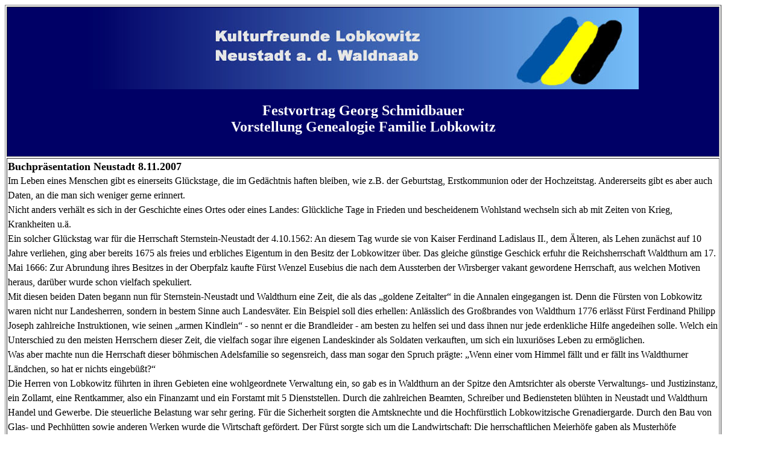

--- FILE ---
content_type: text/html
request_url: http://lobkowitz.de/Genealogie/Festvortrag%20Schmidbauer.htm
body_size: 6390
content:
<html>

<head>
<meta http-equiv="Content-Type" content="text/html; charset=windows-1252">
<meta name="GENERATOR" content="Microsoft FrontPage 6.0">
<meta name="ProgId" content="FrontPage.Editor.Document">
<title>Kulturfreunde Lobkowitz Neustadt a</title>
</head>

<body>

<table border="1" width="94%">
  <tr>
    <td width="100%" bgcolor="#000066" colspan="2">
      <p align="center">
		<img border="0" src="../Titelleiste.jpg" width="913" height="135"><font face="Times New Roman" size="5" color="#FFFFFF"><b><br>
      </b></font><p align="center"><b>
		<font face="Times New Roman" size="5" color="#FFFFFF">Festvortrag Georg 
		Schmidbauer<br>
		Vorstellung Genealogie Familie Lobkowitz</font></b><p align="center">&nbsp;</td>
  </tr>
  <tr>
    <td width="100%" colspan="2" valign="middle" align="center">
	<p style="line-height: 150%; margin-bottom: 12.0pt" align="left"><b>
	<font size="4">Buchpräsentation Neustadt 8.11.2007 </font></b><br>
	Im Leben eines Menschen gibt es einerseits Glückstage, die im Gedächtnis 
	haften bleiben, wie z.B. der Geburtstag, Erstkommunion oder der 
	Hochzeitstag. Andererseits gibt es aber auch Daten, an die man sich weniger 
	gerne erinnert. <br>
	Nicht anders verhält es sich in der Geschichte eines Ortes oder eines 
	Landes: Glückliche Tage in Frieden und bescheidenem Wohlstand wechseln sich 
	ab mit Zeiten von Krieg, Krankheiten u.ä.<br>
	Ein solcher Glückstag war für die Herrschaft Sternstein-Neustadt der 
	4.10.1562: An diesem Tag wurde sie von Kaiser Ferdinand Ladislaus II., dem 
	Älteren, als Lehen zunächst auf 10 Jahre verliehen, ging aber bereits 1675 
	als freies und erbliches Eigentum in den Besitz der Lobkowitzer über. Das 
	gleiche günstige Geschick erfuhr die Reichsherrschaft Waldthurn am 17. Mai 
	1666: Zur Abrundung ihres Besitzes in der Oberpfalz kaufte Fürst Wenzel 
	Eusebius die nach dem Aussterben der Wirsberger vakant gewordene Herrschaft, 
	aus welchen Motiven heraus, darüber wurde schon vielfach spekuliert. <br>
	Mit diesen beiden Daten begann nun für Sternstein-Neustadt und Waldthurn 
	eine Zeit, die als das „goldene Zeitalter“ in die Annalen eingegangen ist. 
	Denn die Fürsten von Lobkowitz waren nicht nur Landesherren, sondern in 
	bestem Sinne auch Landesväter. Ein Beispiel soll dies erhellen: Anlässlich 
	des Großbrandes von Waldthurn 1776 erlässt Fürst Ferdinand Philipp Joseph 
	zahlreiche Instruktionen, wie seinen „armen Kindlein“
	<span style="font-family: Helvetica\, sans-serif">- </span>so nennt er die 
	Brandleider <span style="font-family: Helvetica\, sans-serif">- </span>am 
	besten zu helfen sei und dass ihnen nur jede erdenkliche Hilfe angedeihen 
	solle. Welch ein Unterschied zu den meisten Herrschern dieser Zeit, die 
	vielfach sogar ihre eigenen Landeskinder als Soldaten verkauften, um sich 
	ein luxuriöses Leben zu ermöglichen.<br>
	Was aber machte nun die Herrschaft dieser böhmischen Adelsfamilie so 
	segensreich, dass man sogar den Spruch prägte: „Wenn einer vom Himmel fällt 
	und er fällt ins Waldthurner Ländchen, so hat er nichts eingebüßt?“<br>
	Die Herren von Lobkowitz führten in ihren Gebieten eine wohlgeordnete 
	Verwaltung ein, so gab es in Waldthurn an der Spitze den Amtsrichter als 
	oberste Verwaltungs- und Justizinstanz, ein Zollamt, eine Rentkammer, also 
	ein Finanzamt und ein Forstamt mit 5 Dienststellen. Durch die zahlreichen 
	Beamten, Schreiber und Bediensteten blühten in Neustadt und Waldthurn Handel 
	und Gewerbe. Die steuerliche Belastung war sehr gering. Für die Sicherheit 
	sorgten die Amtsknechte und die Hochfürstlich Lobkowitzische Grenadiergarde. 
	Durch den Bau von Glas- und Pechhütten sowie anderen Werken wurde die 
	Wirtschaft gefördert. Der Fürst sorgte sich um die Landwirtschaft: Die 
	herrschaftlichen Meierhöfe gaben als Musterhöfe Anregungen und Hilfen für 
	effektive Bodenbearbeitung; so erließ der Fürst Instruktionen über die 
	richtige Mistdüngung oder über die Vorteile des Kleeanbaus. Der Bergbau 
	wurde gefördert, z.B. der Schmirgelabbau in Ottenrieth und Woppenrieth oder 
	die Suche nach Gold im Lehengut Ahornburg (siehe Goldbach). Die ausgedehnten 
	herrschaftlichen Waldungen, vor allem rings um den Fahrenberg und zur 
	böhmischen Grenze wurden in mustergültigem Zustand gehalten. Die Lobkowitzer 
	waren als erzkatholische Familie große Wohltäter der Kirchen, sei es bei 
	Baumaßnahmen oder durch Stiftung von Wochenmessen, des Ewigen Lichtes, von 
	Paramenten oder Votivgaben. Zur sinnvollen Verwaltung des Kirchenvermögens 
	wurden Kirchenkommissionen, also Kirchenverwaltungen installiert. Auch die 
	Schulbildung der Kinder lag ihnen sehr am Herzen: Eine Schulkommission wurde 
	eingesetzt und erließ genaue Vorschriften für die Schullehrer, die 
	Schulkinder und auch für die Eltern. <br>
	Und dann kam das Datum, das noch Jahrzehnte später den Menschen in 
	schlechter Erinnerung war, nämlich der 6. November 1807. Bayern war 1806 
	Königreich von Napoleons Gnaden geworden, und der Minister Montgelas wollte 
	einen Einheitsstaat formen. Das bedeutete das Ende der Reichsstädte, der 
	geistlichen Herrschaften und der kleinen weltlichen Herrschaften. So verlor 
	der Fürst von Lobkowitz in diesem Jahr die Souveränitätsrechte in Neustadt 
	und Waldthurn, was letztlich dann dazu führte, dass er die beiden Gebiete um 
	die Kaufsumme von 700 000 fl an Bayern verkaufte. Dieser Verkauf wurde am 6. 
	November 1807 beurkundet, und die Bevölkerung war sich bewusst, dass nun die 
	gute Zeit vorbei war. Noch Jahrzehnte später sprach man von dem „goldenen 
	Zeitalter“, als das die Regierungszeit der Lobkowitzer in die Geschichte 
	einging. <br>
	Was erinnert noch an dieses Herrschergeschlecht? Bernhard Knauer und 
	Reinhold Zapf haben• dies 1999 in einem Büchlein, betitelt „Auf den Spuren 
	der Lobkowitzer“ sehr anschaulich dargestellt. Natürlich die Schlösser in 
	Neustadt und Waldthurn, natürlich die Kirchen, in denen das fürstliche 
	Wappen angebracht ist wie auf dem Fahrenberg, St. Felix, Stadtpfarrkirche 
	Neustadt oder St. Quirin, aber auch die Straßennamen in Neustadt, Altenstadt 
	und Waldthurn. Vor allem aber ist es der Aktivität der Kulturfreunde 
	Lobkowitz mit ihrem rührigen Sprecher Bernhard Knauer zu verdanken, dass das 
	Andenken an diese milden Herrscher - wie sie Michael Rath betitelt
	<span style="font-family: Helvetica\, sans-serif">- </span>lebendig bleibt. 
	Und natürlich nach dem Fall des Eisernen Vorhangs die gegenseitigen Besuche 
	und Kontakte mit der fürstlichen Familie. <br>
	Doch wer waren sie nun eigentlich, diese Lobkowitzer? Gewiss ein reiches und 
	hoch angesehenes böhmisches Adelsgeschlecht, dessen Name mit Neustadt, 
	Störnstein und Waldthurn untrennbar verbunden ist. Und wer waren nun die 
	Herrscher aus dieser Familie, die für uns so große Bedeutung hatten? Dieser 
	Frage wurde schon vielfach nachgegangen, so von Hans May in seinem 1904 
	erschienen Buch „Der Fahrenberg“ oder von den Neustädtern Chronisten Piehler 
	und Ascherl. Doch was bisher noch fehlte, ist eine lückenlose Genealogie 
	aller Herrscher der Linie Popel
	<span style="font-family: Helvetica\, sans-serif">- </span>Lobkowitz. 
	Bernhard Knauer hat nun in mühseliger, akribischer Kleinarbeit sich dieser 
	Thematik angenommen und genau zum 200-jährigen Jubiläum des Verkaufs ein 
	Büchlein herausgebracht, das vorzustellen ich heute die Ehre habe. Das in 
	handlichem Querformat angelegte Büchlein mit dem Titel „Die fürstliche 
	Familie Lobkowitz von einst bis jetzt“ besticht schon durch die Titelseite: 
	Über und unter dem fürstlichen Wappen befinden sich Portraits von 
	bedeutenden Herrschern und ihren Gattinnen. Ein sehr übersichtliches 
	Inhaltsverzeichnis gibt einen anschaulichen Überblick und eine gute 
	Orientierungshilfe. Auf den Seiten
	<span style="font-family: Helvetica\, sans-serif">5 </span>und 6 wird das 
	fürstliche Wappen mit seinen 6 Feldern und den 4 Helmen vorgestellt und 
	erklärt. Den Herren von Lobkowitz als einem böhmischen Adelsgeschlecht von 
	großer Bedeutung für die nördliche Oberpfalz ist das nächste Kapitel 
	gewidmet. „Mitglieder dieser Familie saßen über Jahrhunderte hinweg an den 
	mächtigsten Schalthebeln des Königreiches Böhmen und des Habsburgerreiches, 
	übten Macht aus und hatten großen Einfluss bei Königen und Kaisern. Mit 
	Zdenko Adalbert und Wenzel Eusebius stiegen zwei Familienmitglieder in die 
	höchsten Ämter auf“, betont Knauer. Er begründet die Beschränkung auf die 
	Linie Popel Chlumetz, erläutert die verschiedenen Schreibweisen und den 
	Wahlspruch des fürstlichen Hauses: Popel jsem a popel budu und geht dann 
	kurz auf die Rückkehr der Lobkowitzer in die alte Heimat ein.<br>
	Mit Martin von Ujezd, der bereits um 1390 als Besitzer der Feste Oristwy 
	genannt wird, beginnt die Geschichte der lobkowitzischen Linie Popel. Schon 
	mit seinem Sohn Nikolaus 1. begann ein rasanter Aufstieg der Familie: König 
	Wenzel ernannte ihn 1401 zum Obersten Bergschreiber und Oberaufseher aller 
	Gold- und Silberbergwerke im Königreich Böhmen. 1409 erwarb er Dorf und 
	Festung Lobkovice, 12 km südlich von Melnik, und seit 1410 nannte er sich 
	von Lobkowitz. Er kann als der eigentliche Stammvater des Hauses Lobkowitz 
	angesehen werden. Weitere wichtige Erwerbungen waren die Burgen von 
	Hassenstein und Frauenberg.<br>
	Weitere wichtige Erwerbungen waren die Burgen Hassenstein und Frauenberg. 
	Sein Sohn Nikolaus II. ist der Begründer der Linie Hassenstein Lobkowitz, 
	während sein Bruder Johann Popel der Ahnherr der Linie Popel Lobkowitz ist. 
	1459 wurden beide in den Reichsfreiherrenstand erhoben. <br>
	Ladislaus Popel II., der Ältere, bekleidete bereits in jungen Jahren 
	wichtige Ämter. So war er königlicher Rat und Kämmerer, kaiserlicher 
	Hofmarschall, Burggraf, Oberstlandmarschall von Böhmen und geheimer Rat. Er 
	erweiterte den Familienbesitz ganz bedeutsam, und unter ihm kam auch die 
	Herrschaft Sternstein-Neustadt an sein Haus, zuerst als Lehen auf 10 Jahre, 
	dann als Eigentum, Von den Nachfolgern stellt Knauer zwei als besonders 
	bedeutsam heraus. Das war zum einen Zdenko Adalbert. Fast 30 Jahre lang war 
	er Oberster Kanzler von Böhmen. Der gebildete und weit gereiste Herr 
	unternahm im Auftrag des Kaisers wichtige Missionen, z.B. die Vorbereitung 
	des Reichstages zu Regensburg. Durch die Ehe mit Polyxena von Pernstein 
	kamen wichtige Besitzungen an die Lobkowitzer, so das Schloss Raudnitz. 1624 
	erreichte er die Erhebung in den Reichsfürstenstand. <br>
	Zum Anderen war es sein einziger Sohn Wenzel Eusebius: Er erhielt eine gute 
	Erziehung, reiste viel und tat sich als Heerführer hervor, was ihm die 
	Erhebung zum Generalfeldmarschall und Präsidenten des Hofkriegsrates 
	einbrachte. Mit der Erhebung der Herrschaft Sternstein-Neustadt zur 
	gefürsteten Grafschaft und dem Erwerb der Reichsherrschaft Waldthurn stand 
	einer dauerhaften und erblichen Erhebung in den Reichsfürstenstand nichts 
	mehr im Wege. Als Obersthofmeister wurde er leitender Minister und 
	Stellvertreter des Kaisers. Wegen angeblichen Hochverrats wurde er gestürzt 
	und nach Raudnitz verbannt. Wegen seiner wichtigen Ämter in Wien führte 
	seine Frau Augusta Sophia die Regierung in Neustadt und Waldthurn. Dort ließ 
	sie das neue Schloss errichten.<br>
	Auch der Nachfolger Ferdinand August bekleidete wichtige Ämter. Für Neustadt 
	ist er bedeutend durch den Bau des neuen Schlosses. Er verbot den Juden die 
	weitere Ansiedlung in Neustadt, so dass diese nach Floss zogen. <br>
	Bernhard Knauer vergisst auch nicht, die kulturellen Leistungen der 
	Lobkowitzer darzustellen, so z.B. durch die Förderung der Komponisten Gluck 
	und Beethoven, der 1823 eine eigene „Lobkowitz-Kantate“ komponierte.<br>
	Unter Fürst Franz Joseph Maximilian erfolgte 1806 der schon erwähnte Verkauf 
	der beiden Herrschaften an das neue Königreich Bayern und damit das Ende der 
	lobkowitzischen Ära in Bayern. <br>
	Schlimme Zeiten für die fürstliche Familie waren die Zeit des 
	Nationalsozialismus und der kommunistischen Herrschaft, die zur Enteignung 
	und Beschlagnahme des Besitzes. Fürst Jaroslav musste als Straßenarbeiter 
	schuften, um seine Familie ernähren zu können. <br>
	Im letzten Kapitel des Buches, betitelt „Willkommen in der alten Heimat“ 
	schildert Knauer die Rückgabe des Besitzes nach der „samtenen Revolution“ 
	und die Rückkehr der weit verzweigten Familie Lobkowitz nach Böhmen sowie 
	die vielfältigen Verbindungen, die seitdem
	<span style="font-family: Helvetica\, sans-serif">- </span>vor allem auch 
	durch die Lobkowitzfreunde Neustadt
	<span style="font-family: Helvetica\, sans-serif">- </span>geknüpft wurden.
	</p>
	<p style="line-height: 150%; margin-bottom: 12.0pt" align="left">Was macht 
	nun das Büchlein so wertvoll und interessant? Zum einen sind die Namen der 
	Herrscher lückenlos erfasst mit Titeln, Ehefrauen und Kindern, was allein 
	schon eine große Leistung darstellt. Doch was sind Namen ohne Gesichter, um 
	mit Knauer zu fragen. In Museen, alten Büchern, Bibliotheken und Archiven 
	suchte er nach Portraits der Herrscher und ihren Frauen. Natürlich kamen 
	einige Male auch glückliche Umstände dazu sowie gute Beziehungen ins 
	Nachbarland, so dass bis zu Ladislaus Popel 1 (gest. 1505) die Bildergalerie 
	erstellt werden konnte. Beeindruckend sind auch viele bislang unbekannte 
	Bilder von Burgen und Schlössern der Familie. </p>
	<p style="line-height: 150%; margin-bottom: 12.0pt" align="left">
	Abschließend ist festzustellen: Mit dieser Genealogie, die es in dieser Art 
	zum Hause Lobkowitz noch nie gegeben hat, ist ein kleines, aber sehr 
	lesenswertes Buch entstanden. Bernhard Knauer und seinen Mitstreitern ist in 
	akribischer Kleinarbeit und mit unendlichem Fleiß ein Werk gelungen, zu dem 
	man nur beglückwünschen kann und dem man eine weite Verbreitung wünscht.</p>
	<p style="line-height: 150%; margin-bottom: 12.0pt" align="left">Und 
	vielleicht kann es auch dazu beitragen, den Wunsch von Bernhard Knauer, den 
	er mir im letzten Brief mitgeteilt hat, zu verwirklichen: „Diese 
	Verbundenheit der ehemaligen Herrschaft sollten wir beibehalten und 
	ausbauen.“</p>
	<p style="line-height: 150%; margin-bottom: 12.0pt" align="left">Ich wünsche 
	Ihnen allen beim Lesen so viel Freunde wie ich sie gehabt habe.</p>
	<p style="line-height: 150%; margin-bottom: 12.0pt" align="left">Ich danke 
	Ihnen für die Aufmerksamkeit.</td>
  </tr>
  <tr>
    <td width="50%">&nbsp;</td>
    <td width="50%">&nbsp;</td>
  </tr>
  <tr>
    <td width="50%" bgcolor="#000066">&nbsp;</td>
    <td width="50%" bgcolor="#000066"><font face="Times New Roman" size="2" color="#FFFFFF">
	<a href="../index.htm" style="color: #FF0000; font-weight: bold">zurück
      zur Hauptseite</a></font></td>
  </tr>
</table>

</body>

</html>
